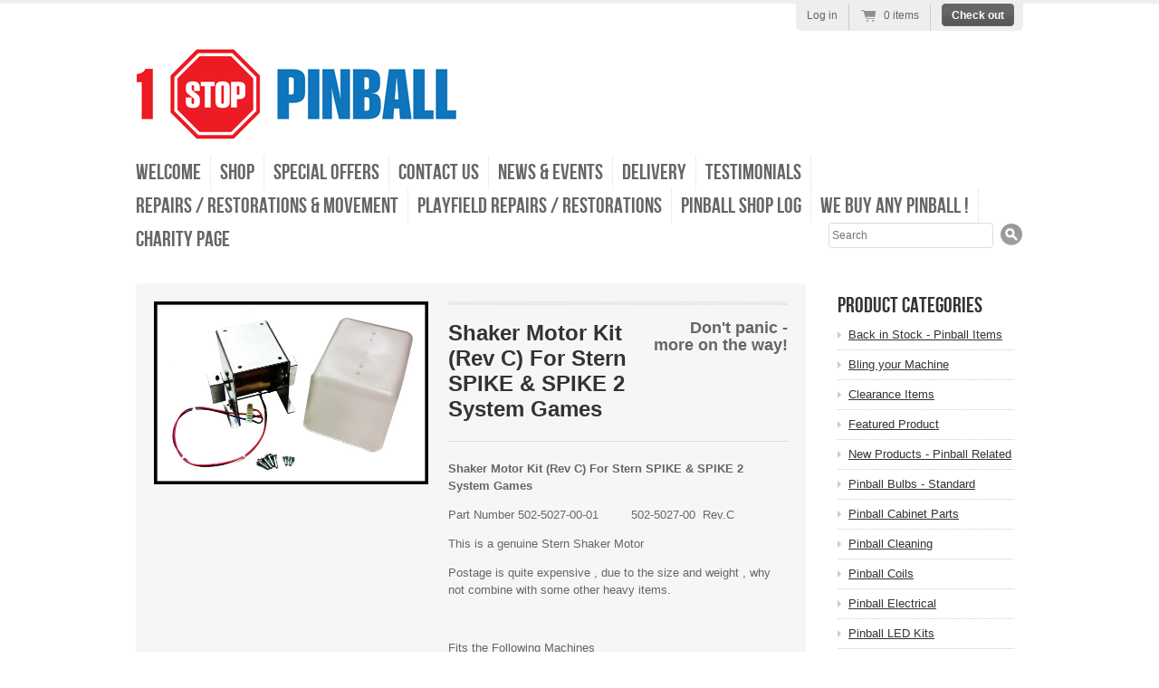

--- FILE ---
content_type: text/html; charset=utf-8
request_url: https://www.onestoppinball.co.uk/collections/pinball-back-in-stock-items/products/shaker-motor-kit-rev-c-for-stern-spike-spike-2-system-games
body_size: 12642
content:
<!doctype html>
<!--[if lt IE 7 ]> <html lang="en" class="no-js ie6"> <![endif]-->
<!--[if IE 7 ]>    <html lang="en" class="no-js ie7"> <![endif]-->
<!--[if IE 8 ]>    <html lang="en" class="no-js ie8"> <![endif]-->
<!--[if (gt IE 9)|!(IE)]><!--> <html lang="en" class="no-js"> <!--<![endif]-->
<head>
  <meta charset="UTF-8">
  <meta http-equiv="X-UA-Compatible" content="IE=edge,chrome=1">
  <link rel="canonical" href="https://www.onestoppinball.co.uk/products/shaker-motor-kit-rev-c-for-stern-spike-spike-2-system-games" />

  
  
  <meta name="description" content=" Shaker Motor Kit (Rev C) For Stern SPIKE &amp;amp; SPIKE 2 System GamesPart Number 502-5027-00-01         502-5027-00  Rev.CThis is a genuine Stern Shaker ..." />
  

  
  <meta property="og:site_name" content="1stoppinball" />
  
    <meta property="og:image" content="//www.onestoppinball.co.uk/cdn/shop/products/ShakerMotorSpike_compact.jpg?v=1620479141" />
  

  
   <title>Shaker Motor Kit (Rev C) For Stern SPIKE &amp; SPIKE 2 System Games | 1stoppinball</title>
  

  <script>window.performance && window.performance.mark && window.performance.mark('shopify.content_for_header.start');</script><meta id="shopify-digital-wallet" name="shopify-digital-wallet" content="/1690466/digital_wallets/dialog">
<meta name="shopify-checkout-api-token" content="5bdf8c0f07fb08f3afc0abb1f433a424">
<meta id="in-context-paypal-metadata" data-shop-id="1690466" data-venmo-supported="false" data-environment="production" data-locale="en_US" data-paypal-v4="true" data-currency="GBP">
<link rel="alternate" type="application/json+oembed" href="https://www.onestoppinball.co.uk/products/shaker-motor-kit-rev-c-for-stern-spike-spike-2-system-games.oembed">
<script async="async" src="/checkouts/internal/preloads.js?locale=en-GB"></script>
<link rel="preconnect" href="https://shop.app" crossorigin="anonymous">
<script async="async" src="https://shop.app/checkouts/internal/preloads.js?locale=en-GB&shop_id=1690466" crossorigin="anonymous"></script>
<script id="apple-pay-shop-capabilities" type="application/json">{"shopId":1690466,"countryCode":"GB","currencyCode":"GBP","merchantCapabilities":["supports3DS"],"merchantId":"gid:\/\/shopify\/Shop\/1690466","merchantName":"1stoppinball","requiredBillingContactFields":["postalAddress","email"],"requiredShippingContactFields":["postalAddress","email"],"shippingType":"shipping","supportedNetworks":["visa","maestro","masterCard","discover","elo"],"total":{"type":"pending","label":"1stoppinball","amount":"1.00"},"shopifyPaymentsEnabled":true,"supportsSubscriptions":true}</script>
<script id="shopify-features" type="application/json">{"accessToken":"5bdf8c0f07fb08f3afc0abb1f433a424","betas":["rich-media-storefront-analytics"],"domain":"www.onestoppinball.co.uk","predictiveSearch":true,"shopId":1690466,"locale":"en"}</script>
<script>var Shopify = Shopify || {};
Shopify.shop = "1stoppinball.myshopify.com";
Shopify.locale = "en";
Shopify.currency = {"active":"GBP","rate":"1.0"};
Shopify.country = "GB";
Shopify.theme = {"name":"radiance","id":3201536,"schema_name":null,"schema_version":null,"theme_store_id":null,"role":"main"};
Shopify.theme.handle = "null";
Shopify.theme.style = {"id":null,"handle":null};
Shopify.cdnHost = "www.onestoppinball.co.uk/cdn";
Shopify.routes = Shopify.routes || {};
Shopify.routes.root = "/";</script>
<script type="module">!function(o){(o.Shopify=o.Shopify||{}).modules=!0}(window);</script>
<script>!function(o){function n(){var o=[];function n(){o.push(Array.prototype.slice.apply(arguments))}return n.q=o,n}var t=o.Shopify=o.Shopify||{};t.loadFeatures=n(),t.autoloadFeatures=n()}(window);</script>
<script>
  window.ShopifyPay = window.ShopifyPay || {};
  window.ShopifyPay.apiHost = "shop.app\/pay";
  window.ShopifyPay.redirectState = null;
</script>
<script id="shop-js-analytics" type="application/json">{"pageType":"product"}</script>
<script defer="defer" async type="module" src="//www.onestoppinball.co.uk/cdn/shopifycloud/shop-js/modules/v2/client.init-shop-cart-sync_BT-GjEfc.en.esm.js"></script>
<script defer="defer" async type="module" src="//www.onestoppinball.co.uk/cdn/shopifycloud/shop-js/modules/v2/chunk.common_D58fp_Oc.esm.js"></script>
<script defer="defer" async type="module" src="//www.onestoppinball.co.uk/cdn/shopifycloud/shop-js/modules/v2/chunk.modal_xMitdFEc.esm.js"></script>
<script type="module">
  await import("//www.onestoppinball.co.uk/cdn/shopifycloud/shop-js/modules/v2/client.init-shop-cart-sync_BT-GjEfc.en.esm.js");
await import("//www.onestoppinball.co.uk/cdn/shopifycloud/shop-js/modules/v2/chunk.common_D58fp_Oc.esm.js");
await import("//www.onestoppinball.co.uk/cdn/shopifycloud/shop-js/modules/v2/chunk.modal_xMitdFEc.esm.js");

  window.Shopify.SignInWithShop?.initShopCartSync?.({"fedCMEnabled":true,"windoidEnabled":true});

</script>
<script>
  window.Shopify = window.Shopify || {};
  if (!window.Shopify.featureAssets) window.Shopify.featureAssets = {};
  window.Shopify.featureAssets['shop-js'] = {"shop-cart-sync":["modules/v2/client.shop-cart-sync_DZOKe7Ll.en.esm.js","modules/v2/chunk.common_D58fp_Oc.esm.js","modules/v2/chunk.modal_xMitdFEc.esm.js"],"init-fed-cm":["modules/v2/client.init-fed-cm_B6oLuCjv.en.esm.js","modules/v2/chunk.common_D58fp_Oc.esm.js","modules/v2/chunk.modal_xMitdFEc.esm.js"],"shop-cash-offers":["modules/v2/client.shop-cash-offers_D2sdYoxE.en.esm.js","modules/v2/chunk.common_D58fp_Oc.esm.js","modules/v2/chunk.modal_xMitdFEc.esm.js"],"shop-login-button":["modules/v2/client.shop-login-button_QeVjl5Y3.en.esm.js","modules/v2/chunk.common_D58fp_Oc.esm.js","modules/v2/chunk.modal_xMitdFEc.esm.js"],"pay-button":["modules/v2/client.pay-button_DXTOsIq6.en.esm.js","modules/v2/chunk.common_D58fp_Oc.esm.js","modules/v2/chunk.modal_xMitdFEc.esm.js"],"shop-button":["modules/v2/client.shop-button_DQZHx9pm.en.esm.js","modules/v2/chunk.common_D58fp_Oc.esm.js","modules/v2/chunk.modal_xMitdFEc.esm.js"],"avatar":["modules/v2/client.avatar_BTnouDA3.en.esm.js"],"init-windoid":["modules/v2/client.init-windoid_CR1B-cfM.en.esm.js","modules/v2/chunk.common_D58fp_Oc.esm.js","modules/v2/chunk.modal_xMitdFEc.esm.js"],"init-shop-for-new-customer-accounts":["modules/v2/client.init-shop-for-new-customer-accounts_C_vY_xzh.en.esm.js","modules/v2/client.shop-login-button_QeVjl5Y3.en.esm.js","modules/v2/chunk.common_D58fp_Oc.esm.js","modules/v2/chunk.modal_xMitdFEc.esm.js"],"init-shop-email-lookup-coordinator":["modules/v2/client.init-shop-email-lookup-coordinator_BI7n9ZSv.en.esm.js","modules/v2/chunk.common_D58fp_Oc.esm.js","modules/v2/chunk.modal_xMitdFEc.esm.js"],"init-shop-cart-sync":["modules/v2/client.init-shop-cart-sync_BT-GjEfc.en.esm.js","modules/v2/chunk.common_D58fp_Oc.esm.js","modules/v2/chunk.modal_xMitdFEc.esm.js"],"shop-toast-manager":["modules/v2/client.shop-toast-manager_DiYdP3xc.en.esm.js","modules/v2/chunk.common_D58fp_Oc.esm.js","modules/v2/chunk.modal_xMitdFEc.esm.js"],"init-customer-accounts":["modules/v2/client.init-customer-accounts_D9ZNqS-Q.en.esm.js","modules/v2/client.shop-login-button_QeVjl5Y3.en.esm.js","modules/v2/chunk.common_D58fp_Oc.esm.js","modules/v2/chunk.modal_xMitdFEc.esm.js"],"init-customer-accounts-sign-up":["modules/v2/client.init-customer-accounts-sign-up_iGw4briv.en.esm.js","modules/v2/client.shop-login-button_QeVjl5Y3.en.esm.js","modules/v2/chunk.common_D58fp_Oc.esm.js","modules/v2/chunk.modal_xMitdFEc.esm.js"],"shop-follow-button":["modules/v2/client.shop-follow-button_CqMgW2wH.en.esm.js","modules/v2/chunk.common_D58fp_Oc.esm.js","modules/v2/chunk.modal_xMitdFEc.esm.js"],"checkout-modal":["modules/v2/client.checkout-modal_xHeaAweL.en.esm.js","modules/v2/chunk.common_D58fp_Oc.esm.js","modules/v2/chunk.modal_xMitdFEc.esm.js"],"shop-login":["modules/v2/client.shop-login_D91U-Q7h.en.esm.js","modules/v2/chunk.common_D58fp_Oc.esm.js","modules/v2/chunk.modal_xMitdFEc.esm.js"],"lead-capture":["modules/v2/client.lead-capture_BJmE1dJe.en.esm.js","modules/v2/chunk.common_D58fp_Oc.esm.js","modules/v2/chunk.modal_xMitdFEc.esm.js"],"payment-terms":["modules/v2/client.payment-terms_Ci9AEqFq.en.esm.js","modules/v2/chunk.common_D58fp_Oc.esm.js","modules/v2/chunk.modal_xMitdFEc.esm.js"]};
</script>
<script id="__st">var __st={"a":1690466,"offset":0,"reqid":"1219cd80-1caf-4f7d-9239-cf70ef107032-1769298495","pageurl":"www.onestoppinball.co.uk\/collections\/pinball-back-in-stock-items\/products\/shaker-motor-kit-rev-c-for-stern-spike-spike-2-system-games","u":"766f315feb0f","p":"product","rtyp":"product","rid":6704989601986};</script>
<script>window.ShopifyPaypalV4VisibilityTracking = true;</script>
<script id="captcha-bootstrap">!function(){'use strict';const t='contact',e='account',n='new_comment',o=[[t,t],['blogs',n],['comments',n],[t,'customer']],c=[[e,'customer_login'],[e,'guest_login'],[e,'recover_customer_password'],[e,'create_customer']],r=t=>t.map((([t,e])=>`form[action*='/${t}']:not([data-nocaptcha='true']) input[name='form_type'][value='${e}']`)).join(','),a=t=>()=>t?[...document.querySelectorAll(t)].map((t=>t.form)):[];function s(){const t=[...o],e=r(t);return a(e)}const i='password',u='form_key',d=['recaptcha-v3-token','g-recaptcha-response','h-captcha-response',i],f=()=>{try{return window.sessionStorage}catch{return}},m='__shopify_v',_=t=>t.elements[u];function p(t,e,n=!1){try{const o=window.sessionStorage,c=JSON.parse(o.getItem(e)),{data:r}=function(t){const{data:e,action:n}=t;return t[m]||n?{data:e,action:n}:{data:t,action:n}}(c);for(const[e,n]of Object.entries(r))t.elements[e]&&(t.elements[e].value=n);n&&o.removeItem(e)}catch(o){console.error('form repopulation failed',{error:o})}}const l='form_type',E='cptcha';function T(t){t.dataset[E]=!0}const w=window,h=w.document,L='Shopify',v='ce_forms',y='captcha';let A=!1;((t,e)=>{const n=(g='f06e6c50-85a8-45c8-87d0-21a2b65856fe',I='https://cdn.shopify.com/shopifycloud/storefront-forms-hcaptcha/ce_storefront_forms_captcha_hcaptcha.v1.5.2.iife.js',D={infoText:'Protected by hCaptcha',privacyText:'Privacy',termsText:'Terms'},(t,e,n)=>{const o=w[L][v],c=o.bindForm;if(c)return c(t,g,e,D).then(n);var r;o.q.push([[t,g,e,D],n]),r=I,A||(h.body.append(Object.assign(h.createElement('script'),{id:'captcha-provider',async:!0,src:r})),A=!0)});var g,I,D;w[L]=w[L]||{},w[L][v]=w[L][v]||{},w[L][v].q=[],w[L][y]=w[L][y]||{},w[L][y].protect=function(t,e){n(t,void 0,e),T(t)},Object.freeze(w[L][y]),function(t,e,n,w,h,L){const[v,y,A,g]=function(t,e,n){const i=e?o:[],u=t?c:[],d=[...i,...u],f=r(d),m=r(i),_=r(d.filter((([t,e])=>n.includes(e))));return[a(f),a(m),a(_),s()]}(w,h,L),I=t=>{const e=t.target;return e instanceof HTMLFormElement?e:e&&e.form},D=t=>v().includes(t);t.addEventListener('submit',(t=>{const e=I(t);if(!e)return;const n=D(e)&&!e.dataset.hcaptchaBound&&!e.dataset.recaptchaBound,o=_(e),c=g().includes(e)&&(!o||!o.value);(n||c)&&t.preventDefault(),c&&!n&&(function(t){try{if(!f())return;!function(t){const e=f();if(!e)return;const n=_(t);if(!n)return;const o=n.value;o&&e.removeItem(o)}(t);const e=Array.from(Array(32),(()=>Math.random().toString(36)[2])).join('');!function(t,e){_(t)||t.append(Object.assign(document.createElement('input'),{type:'hidden',name:u})),t.elements[u].value=e}(t,e),function(t,e){const n=f();if(!n)return;const o=[...t.querySelectorAll(`input[type='${i}']`)].map((({name:t})=>t)),c=[...d,...o],r={};for(const[a,s]of new FormData(t).entries())c.includes(a)||(r[a]=s);n.setItem(e,JSON.stringify({[m]:1,action:t.action,data:r}))}(t,e)}catch(e){console.error('failed to persist form',e)}}(e),e.submit())}));const S=(t,e)=>{t&&!t.dataset[E]&&(n(t,e.some((e=>e===t))),T(t))};for(const o of['focusin','change'])t.addEventListener(o,(t=>{const e=I(t);D(e)&&S(e,y())}));const B=e.get('form_key'),M=e.get(l),P=B&&M;t.addEventListener('DOMContentLoaded',(()=>{const t=y();if(P)for(const e of t)e.elements[l].value===M&&p(e,B);[...new Set([...A(),...v().filter((t=>'true'===t.dataset.shopifyCaptcha))])].forEach((e=>S(e,t)))}))}(h,new URLSearchParams(w.location.search),n,t,e,['guest_login'])})(!0,!0)}();</script>
<script integrity="sha256-4kQ18oKyAcykRKYeNunJcIwy7WH5gtpwJnB7kiuLZ1E=" data-source-attribution="shopify.loadfeatures" defer="defer" src="//www.onestoppinball.co.uk/cdn/shopifycloud/storefront/assets/storefront/load_feature-a0a9edcb.js" crossorigin="anonymous"></script>
<script crossorigin="anonymous" defer="defer" src="//www.onestoppinball.co.uk/cdn/shopifycloud/storefront/assets/shopify_pay/storefront-65b4c6d7.js?v=20250812"></script>
<script data-source-attribution="shopify.dynamic_checkout.dynamic.init">var Shopify=Shopify||{};Shopify.PaymentButton=Shopify.PaymentButton||{isStorefrontPortableWallets:!0,init:function(){window.Shopify.PaymentButton.init=function(){};var t=document.createElement("script");t.src="https://www.onestoppinball.co.uk/cdn/shopifycloud/portable-wallets/latest/portable-wallets.en.js",t.type="module",document.head.appendChild(t)}};
</script>
<script data-source-attribution="shopify.dynamic_checkout.buyer_consent">
  function portableWalletsHideBuyerConsent(e){var t=document.getElementById("shopify-buyer-consent"),n=document.getElementById("shopify-subscription-policy-button");t&&n&&(t.classList.add("hidden"),t.setAttribute("aria-hidden","true"),n.removeEventListener("click",e))}function portableWalletsShowBuyerConsent(e){var t=document.getElementById("shopify-buyer-consent"),n=document.getElementById("shopify-subscription-policy-button");t&&n&&(t.classList.remove("hidden"),t.removeAttribute("aria-hidden"),n.addEventListener("click",e))}window.Shopify?.PaymentButton&&(window.Shopify.PaymentButton.hideBuyerConsent=portableWalletsHideBuyerConsent,window.Shopify.PaymentButton.showBuyerConsent=portableWalletsShowBuyerConsent);
</script>
<script data-source-attribution="shopify.dynamic_checkout.cart.bootstrap">document.addEventListener("DOMContentLoaded",(function(){function t(){return document.querySelector("shopify-accelerated-checkout-cart, shopify-accelerated-checkout")}if(t())Shopify.PaymentButton.init();else{new MutationObserver((function(e,n){t()&&(Shopify.PaymentButton.init(),n.disconnect())})).observe(document.body,{childList:!0,subtree:!0})}}));
</script>
<link id="shopify-accelerated-checkout-styles" rel="stylesheet" media="screen" href="https://www.onestoppinball.co.uk/cdn/shopifycloud/portable-wallets/latest/accelerated-checkout-backwards-compat.css" crossorigin="anonymous">
<style id="shopify-accelerated-checkout-cart">
        #shopify-buyer-consent {
  margin-top: 1em;
  display: inline-block;
  width: 100%;
}

#shopify-buyer-consent.hidden {
  display: none;
}

#shopify-subscription-policy-button {
  background: none;
  border: none;
  padding: 0;
  text-decoration: underline;
  font-size: inherit;
  cursor: pointer;
}

#shopify-subscription-policy-button::before {
  box-shadow: none;
}

      </style>

<script>window.performance && window.performance.mark && window.performance.mark('shopify.content_for_header.end');</script>

  

  <link href="//www.onestoppinball.co.uk/cdn/shop/t/1/assets/style.css?v=14452662692556942131674755299" rel="stylesheet" type="text/css" media="all" />
  <script src="//www.onestoppinball.co.uk/cdn/shop/t/1/assets/modernizr.js?v=1342259922" type="text/javascript"></script>
  <script src="//www.onestoppinball.co.uk/cdn/shopifycloud/storefront/assets/themes_support/option_selection-b017cd28.js" type="text/javascript"></script>

  

  <script src="//ajax.googleapis.com/ajax/libs/jquery/1/jquery.min.js" type="text/javascript"></script>

<link href="https://monorail-edge.shopifysvc.com" rel="dns-prefetch">
<script>(function(){if ("sendBeacon" in navigator && "performance" in window) {try {var session_token_from_headers = performance.getEntriesByType('navigation')[0].serverTiming.find(x => x.name == '_s').description;} catch {var session_token_from_headers = undefined;}var session_cookie_matches = document.cookie.match(/_shopify_s=([^;]*)/);var session_token_from_cookie = session_cookie_matches && session_cookie_matches.length === 2 ? session_cookie_matches[1] : "";var session_token = session_token_from_headers || session_token_from_cookie || "";function handle_abandonment_event(e) {var entries = performance.getEntries().filter(function(entry) {return /monorail-edge.shopifysvc.com/.test(entry.name);});if (!window.abandonment_tracked && entries.length === 0) {window.abandonment_tracked = true;var currentMs = Date.now();var navigation_start = performance.timing.navigationStart;var payload = {shop_id: 1690466,url: window.location.href,navigation_start,duration: currentMs - navigation_start,session_token,page_type: "product"};window.navigator.sendBeacon("https://monorail-edge.shopifysvc.com/v1/produce", JSON.stringify({schema_id: "online_store_buyer_site_abandonment/1.1",payload: payload,metadata: {event_created_at_ms: currentMs,event_sent_at_ms: currentMs}}));}}window.addEventListener('pagehide', handle_abandonment_event);}}());</script>
<script id="web-pixels-manager-setup">(function e(e,d,r,n,o){if(void 0===o&&(o={}),!Boolean(null===(a=null===(i=window.Shopify)||void 0===i?void 0:i.analytics)||void 0===a?void 0:a.replayQueue)){var i,a;window.Shopify=window.Shopify||{};var t=window.Shopify;t.analytics=t.analytics||{};var s=t.analytics;s.replayQueue=[],s.publish=function(e,d,r){return s.replayQueue.push([e,d,r]),!0};try{self.performance.mark("wpm:start")}catch(e){}var l=function(){var e={modern:/Edge?\/(1{2}[4-9]|1[2-9]\d|[2-9]\d{2}|\d{4,})\.\d+(\.\d+|)|Firefox\/(1{2}[4-9]|1[2-9]\d|[2-9]\d{2}|\d{4,})\.\d+(\.\d+|)|Chrom(ium|e)\/(9{2}|\d{3,})\.\d+(\.\d+|)|(Maci|X1{2}).+ Version\/(15\.\d+|(1[6-9]|[2-9]\d|\d{3,})\.\d+)([,.]\d+|)( \(\w+\)|)( Mobile\/\w+|) Safari\/|Chrome.+OPR\/(9{2}|\d{3,})\.\d+\.\d+|(CPU[ +]OS|iPhone[ +]OS|CPU[ +]iPhone|CPU IPhone OS|CPU iPad OS)[ +]+(15[._]\d+|(1[6-9]|[2-9]\d|\d{3,})[._]\d+)([._]\d+|)|Android:?[ /-](13[3-9]|1[4-9]\d|[2-9]\d{2}|\d{4,})(\.\d+|)(\.\d+|)|Android.+Firefox\/(13[5-9]|1[4-9]\d|[2-9]\d{2}|\d{4,})\.\d+(\.\d+|)|Android.+Chrom(ium|e)\/(13[3-9]|1[4-9]\d|[2-9]\d{2}|\d{4,})\.\d+(\.\d+|)|SamsungBrowser\/([2-9]\d|\d{3,})\.\d+/,legacy:/Edge?\/(1[6-9]|[2-9]\d|\d{3,})\.\d+(\.\d+|)|Firefox\/(5[4-9]|[6-9]\d|\d{3,})\.\d+(\.\d+|)|Chrom(ium|e)\/(5[1-9]|[6-9]\d|\d{3,})\.\d+(\.\d+|)([\d.]+$|.*Safari\/(?![\d.]+ Edge\/[\d.]+$))|(Maci|X1{2}).+ Version\/(10\.\d+|(1[1-9]|[2-9]\d|\d{3,})\.\d+)([,.]\d+|)( \(\w+\)|)( Mobile\/\w+|) Safari\/|Chrome.+OPR\/(3[89]|[4-9]\d|\d{3,})\.\d+\.\d+|(CPU[ +]OS|iPhone[ +]OS|CPU[ +]iPhone|CPU IPhone OS|CPU iPad OS)[ +]+(10[._]\d+|(1[1-9]|[2-9]\d|\d{3,})[._]\d+)([._]\d+|)|Android:?[ /-](13[3-9]|1[4-9]\d|[2-9]\d{2}|\d{4,})(\.\d+|)(\.\d+|)|Mobile Safari.+OPR\/([89]\d|\d{3,})\.\d+\.\d+|Android.+Firefox\/(13[5-9]|1[4-9]\d|[2-9]\d{2}|\d{4,})\.\d+(\.\d+|)|Android.+Chrom(ium|e)\/(13[3-9]|1[4-9]\d|[2-9]\d{2}|\d{4,})\.\d+(\.\d+|)|Android.+(UC? ?Browser|UCWEB|U3)[ /]?(15\.([5-9]|\d{2,})|(1[6-9]|[2-9]\d|\d{3,})\.\d+)\.\d+|SamsungBrowser\/(5\.\d+|([6-9]|\d{2,})\.\d+)|Android.+MQ{2}Browser\/(14(\.(9|\d{2,})|)|(1[5-9]|[2-9]\d|\d{3,})(\.\d+|))(\.\d+|)|K[Aa][Ii]OS\/(3\.\d+|([4-9]|\d{2,})\.\d+)(\.\d+|)/},d=e.modern,r=e.legacy,n=navigator.userAgent;return n.match(d)?"modern":n.match(r)?"legacy":"unknown"}(),u="modern"===l?"modern":"legacy",c=(null!=n?n:{modern:"",legacy:""})[u],f=function(e){return[e.baseUrl,"/wpm","/b",e.hashVersion,"modern"===e.buildTarget?"m":"l",".js"].join("")}({baseUrl:d,hashVersion:r,buildTarget:u}),m=function(e){var d=e.version,r=e.bundleTarget,n=e.surface,o=e.pageUrl,i=e.monorailEndpoint;return{emit:function(e){var a=e.status,t=e.errorMsg,s=(new Date).getTime(),l=JSON.stringify({metadata:{event_sent_at_ms:s},events:[{schema_id:"web_pixels_manager_load/3.1",payload:{version:d,bundle_target:r,page_url:o,status:a,surface:n,error_msg:t},metadata:{event_created_at_ms:s}}]});if(!i)return console&&console.warn&&console.warn("[Web Pixels Manager] No Monorail endpoint provided, skipping logging."),!1;try{return self.navigator.sendBeacon.bind(self.navigator)(i,l)}catch(e){}var u=new XMLHttpRequest;try{return u.open("POST",i,!0),u.setRequestHeader("Content-Type","text/plain"),u.send(l),!0}catch(e){return console&&console.warn&&console.warn("[Web Pixels Manager] Got an unhandled error while logging to Monorail."),!1}}}}({version:r,bundleTarget:l,surface:e.surface,pageUrl:self.location.href,monorailEndpoint:e.monorailEndpoint});try{o.browserTarget=l,function(e){var d=e.src,r=e.async,n=void 0===r||r,o=e.onload,i=e.onerror,a=e.sri,t=e.scriptDataAttributes,s=void 0===t?{}:t,l=document.createElement("script"),u=document.querySelector("head"),c=document.querySelector("body");if(l.async=n,l.src=d,a&&(l.integrity=a,l.crossOrigin="anonymous"),s)for(var f in s)if(Object.prototype.hasOwnProperty.call(s,f))try{l.dataset[f]=s[f]}catch(e){}if(o&&l.addEventListener("load",o),i&&l.addEventListener("error",i),u)u.appendChild(l);else{if(!c)throw new Error("Did not find a head or body element to append the script");c.appendChild(l)}}({src:f,async:!0,onload:function(){if(!function(){var e,d;return Boolean(null===(d=null===(e=window.Shopify)||void 0===e?void 0:e.analytics)||void 0===d?void 0:d.initialized)}()){var d=window.webPixelsManager.init(e)||void 0;if(d){var r=window.Shopify.analytics;r.replayQueue.forEach((function(e){var r=e[0],n=e[1],o=e[2];d.publishCustomEvent(r,n,o)})),r.replayQueue=[],r.publish=d.publishCustomEvent,r.visitor=d.visitor,r.initialized=!0}}},onerror:function(){return m.emit({status:"failed",errorMsg:"".concat(f," has failed to load")})},sri:function(e){var d=/^sha384-[A-Za-z0-9+/=]+$/;return"string"==typeof e&&d.test(e)}(c)?c:"",scriptDataAttributes:o}),m.emit({status:"loading"})}catch(e){m.emit({status:"failed",errorMsg:(null==e?void 0:e.message)||"Unknown error"})}}})({shopId: 1690466,storefrontBaseUrl: "https://www.onestoppinball.co.uk",extensionsBaseUrl: "https://extensions.shopifycdn.com/cdn/shopifycloud/web-pixels-manager",monorailEndpoint: "https://monorail-edge.shopifysvc.com/unstable/produce_batch",surface: "storefront-renderer",enabledBetaFlags: ["2dca8a86"],webPixelsConfigList: [{"id":"190120318","eventPayloadVersion":"v1","runtimeContext":"LAX","scriptVersion":"1","type":"CUSTOM","privacyPurposes":["ANALYTICS"],"name":"Google Analytics tag (migrated)"},{"id":"shopify-app-pixel","configuration":"{}","eventPayloadVersion":"v1","runtimeContext":"STRICT","scriptVersion":"0450","apiClientId":"shopify-pixel","type":"APP","privacyPurposes":["ANALYTICS","MARKETING"]},{"id":"shopify-custom-pixel","eventPayloadVersion":"v1","runtimeContext":"LAX","scriptVersion":"0450","apiClientId":"shopify-pixel","type":"CUSTOM","privacyPurposes":["ANALYTICS","MARKETING"]}],isMerchantRequest: false,initData: {"shop":{"name":"1stoppinball","paymentSettings":{"currencyCode":"GBP"},"myshopifyDomain":"1stoppinball.myshopify.com","countryCode":"GB","storefrontUrl":"https:\/\/www.onestoppinball.co.uk"},"customer":null,"cart":null,"checkout":null,"productVariants":[{"price":{"amount":135.0,"currencyCode":"GBP"},"product":{"title":"Shaker Motor Kit (Rev C) For Stern SPIKE \u0026 SPIKE 2 System Games","vendor":"Generic","id":"6704989601986","untranslatedTitle":"Shaker Motor Kit (Rev C) For Stern SPIKE \u0026 SPIKE 2 System Games","url":"\/products\/shaker-motor-kit-rev-c-for-stern-spike-spike-2-system-games","type":"Cabinet Parts"},"id":"39876155900098","image":{"src":"\/\/www.onestoppinball.co.uk\/cdn\/shop\/products\/ShakerMotorSpike.jpg?v=1620479141"},"sku":"100-0020-00","title":"Default Title","untranslatedTitle":"Default Title"}],"purchasingCompany":null},},"https://www.onestoppinball.co.uk/cdn","fcfee988w5aeb613cpc8e4bc33m6693e112",{"modern":"","legacy":""},{"shopId":"1690466","storefrontBaseUrl":"https:\/\/www.onestoppinball.co.uk","extensionBaseUrl":"https:\/\/extensions.shopifycdn.com\/cdn\/shopifycloud\/web-pixels-manager","surface":"storefront-renderer","enabledBetaFlags":"[\"2dca8a86\"]","isMerchantRequest":"false","hashVersion":"fcfee988w5aeb613cpc8e4bc33m6693e112","publish":"custom","events":"[[\"page_viewed\",{}],[\"product_viewed\",{\"productVariant\":{\"price\":{\"amount\":135.0,\"currencyCode\":\"GBP\"},\"product\":{\"title\":\"Shaker Motor Kit (Rev C) For Stern SPIKE \u0026 SPIKE 2 System Games\",\"vendor\":\"Generic\",\"id\":\"6704989601986\",\"untranslatedTitle\":\"Shaker Motor Kit (Rev C) For Stern SPIKE \u0026 SPIKE 2 System Games\",\"url\":\"\/products\/shaker-motor-kit-rev-c-for-stern-spike-spike-2-system-games\",\"type\":\"Cabinet Parts\"},\"id\":\"39876155900098\",\"image\":{\"src\":\"\/\/www.onestoppinball.co.uk\/cdn\/shop\/products\/ShakerMotorSpike.jpg?v=1620479141\"},\"sku\":\"100-0020-00\",\"title\":\"Default Title\",\"untranslatedTitle\":\"Default Title\"}}]]"});</script><script>
  window.ShopifyAnalytics = window.ShopifyAnalytics || {};
  window.ShopifyAnalytics.meta = window.ShopifyAnalytics.meta || {};
  window.ShopifyAnalytics.meta.currency = 'GBP';
  var meta = {"product":{"id":6704989601986,"gid":"gid:\/\/shopify\/Product\/6704989601986","vendor":"Generic","type":"Cabinet Parts","handle":"shaker-motor-kit-rev-c-for-stern-spike-spike-2-system-games","variants":[{"id":39876155900098,"price":13500,"name":"Shaker Motor Kit (Rev C) For Stern SPIKE \u0026 SPIKE 2 System Games","public_title":null,"sku":"100-0020-00"}],"remote":false},"page":{"pageType":"product","resourceType":"product","resourceId":6704989601986,"requestId":"1219cd80-1caf-4f7d-9239-cf70ef107032-1769298495"}};
  for (var attr in meta) {
    window.ShopifyAnalytics.meta[attr] = meta[attr];
  }
</script>
<script class="analytics">
  (function () {
    var customDocumentWrite = function(content) {
      var jquery = null;

      if (window.jQuery) {
        jquery = window.jQuery;
      } else if (window.Checkout && window.Checkout.$) {
        jquery = window.Checkout.$;
      }

      if (jquery) {
        jquery('body').append(content);
      }
    };

    var hasLoggedConversion = function(token) {
      if (token) {
        return document.cookie.indexOf('loggedConversion=' + token) !== -1;
      }
      return false;
    }

    var setCookieIfConversion = function(token) {
      if (token) {
        var twoMonthsFromNow = new Date(Date.now());
        twoMonthsFromNow.setMonth(twoMonthsFromNow.getMonth() + 2);

        document.cookie = 'loggedConversion=' + token + '; expires=' + twoMonthsFromNow;
      }
    }

    var trekkie = window.ShopifyAnalytics.lib = window.trekkie = window.trekkie || [];
    if (trekkie.integrations) {
      return;
    }
    trekkie.methods = [
      'identify',
      'page',
      'ready',
      'track',
      'trackForm',
      'trackLink'
    ];
    trekkie.factory = function(method) {
      return function() {
        var args = Array.prototype.slice.call(arguments);
        args.unshift(method);
        trekkie.push(args);
        return trekkie;
      };
    };
    for (var i = 0; i < trekkie.methods.length; i++) {
      var key = trekkie.methods[i];
      trekkie[key] = trekkie.factory(key);
    }
    trekkie.load = function(config) {
      trekkie.config = config || {};
      trekkie.config.initialDocumentCookie = document.cookie;
      var first = document.getElementsByTagName('script')[0];
      var script = document.createElement('script');
      script.type = 'text/javascript';
      script.onerror = function(e) {
        var scriptFallback = document.createElement('script');
        scriptFallback.type = 'text/javascript';
        scriptFallback.onerror = function(error) {
                var Monorail = {
      produce: function produce(monorailDomain, schemaId, payload) {
        var currentMs = new Date().getTime();
        var event = {
          schema_id: schemaId,
          payload: payload,
          metadata: {
            event_created_at_ms: currentMs,
            event_sent_at_ms: currentMs
          }
        };
        return Monorail.sendRequest("https://" + monorailDomain + "/v1/produce", JSON.stringify(event));
      },
      sendRequest: function sendRequest(endpointUrl, payload) {
        // Try the sendBeacon API
        if (window && window.navigator && typeof window.navigator.sendBeacon === 'function' && typeof window.Blob === 'function' && !Monorail.isIos12()) {
          var blobData = new window.Blob([payload], {
            type: 'text/plain'
          });

          if (window.navigator.sendBeacon(endpointUrl, blobData)) {
            return true;
          } // sendBeacon was not successful

        } // XHR beacon

        var xhr = new XMLHttpRequest();

        try {
          xhr.open('POST', endpointUrl);
          xhr.setRequestHeader('Content-Type', 'text/plain');
          xhr.send(payload);
        } catch (e) {
          console.log(e);
        }

        return false;
      },
      isIos12: function isIos12() {
        return window.navigator.userAgent.lastIndexOf('iPhone; CPU iPhone OS 12_') !== -1 || window.navigator.userAgent.lastIndexOf('iPad; CPU OS 12_') !== -1;
      }
    };
    Monorail.produce('monorail-edge.shopifysvc.com',
      'trekkie_storefront_load_errors/1.1',
      {shop_id: 1690466,
      theme_id: 3201536,
      app_name: "storefront",
      context_url: window.location.href,
      source_url: "//www.onestoppinball.co.uk/cdn/s/trekkie.storefront.8d95595f799fbf7e1d32231b9a28fd43b70c67d3.min.js"});

        };
        scriptFallback.async = true;
        scriptFallback.src = '//www.onestoppinball.co.uk/cdn/s/trekkie.storefront.8d95595f799fbf7e1d32231b9a28fd43b70c67d3.min.js';
        first.parentNode.insertBefore(scriptFallback, first);
      };
      script.async = true;
      script.src = '//www.onestoppinball.co.uk/cdn/s/trekkie.storefront.8d95595f799fbf7e1d32231b9a28fd43b70c67d3.min.js';
      first.parentNode.insertBefore(script, first);
    };
    trekkie.load(
      {"Trekkie":{"appName":"storefront","development":false,"defaultAttributes":{"shopId":1690466,"isMerchantRequest":null,"themeId":3201536,"themeCityHash":"1124718467283887949","contentLanguage":"en","currency":"GBP","eventMetadataId":"35e7f746-6223-42e7-880e-ddaed56ba4c0"},"isServerSideCookieWritingEnabled":true,"monorailRegion":"shop_domain","enabledBetaFlags":["65f19447"]},"Session Attribution":{},"S2S":{"facebookCapiEnabled":false,"source":"trekkie-storefront-renderer","apiClientId":580111}}
    );

    var loaded = false;
    trekkie.ready(function() {
      if (loaded) return;
      loaded = true;

      window.ShopifyAnalytics.lib = window.trekkie;

      var originalDocumentWrite = document.write;
      document.write = customDocumentWrite;
      try { window.ShopifyAnalytics.merchantGoogleAnalytics.call(this); } catch(error) {};
      document.write = originalDocumentWrite;

      window.ShopifyAnalytics.lib.page(null,{"pageType":"product","resourceType":"product","resourceId":6704989601986,"requestId":"1219cd80-1caf-4f7d-9239-cf70ef107032-1769298495","shopifyEmitted":true});

      var match = window.location.pathname.match(/checkouts\/(.+)\/(thank_you|post_purchase)/)
      var token = match? match[1]: undefined;
      if (!hasLoggedConversion(token)) {
        setCookieIfConversion(token);
        window.ShopifyAnalytics.lib.track("Viewed Product",{"currency":"GBP","variantId":39876155900098,"productId":6704989601986,"productGid":"gid:\/\/shopify\/Product\/6704989601986","name":"Shaker Motor Kit (Rev C) For Stern SPIKE \u0026 SPIKE 2 System Games","price":"135.00","sku":"100-0020-00","brand":"Generic","variant":null,"category":"Cabinet Parts","nonInteraction":true,"remote":false},undefined,undefined,{"shopifyEmitted":true});
      window.ShopifyAnalytics.lib.track("monorail:\/\/trekkie_storefront_viewed_product\/1.1",{"currency":"GBP","variantId":39876155900098,"productId":6704989601986,"productGid":"gid:\/\/shopify\/Product\/6704989601986","name":"Shaker Motor Kit (Rev C) For Stern SPIKE \u0026 SPIKE 2 System Games","price":"135.00","sku":"100-0020-00","brand":"Generic","variant":null,"category":"Cabinet Parts","nonInteraction":true,"remote":false,"referer":"https:\/\/www.onestoppinball.co.uk\/collections\/pinball-back-in-stock-items\/products\/shaker-motor-kit-rev-c-for-stern-spike-spike-2-system-games"});
      }
    });


        var eventsListenerScript = document.createElement('script');
        eventsListenerScript.async = true;
        eventsListenerScript.src = "//www.onestoppinball.co.uk/cdn/shopifycloud/storefront/assets/shop_events_listener-3da45d37.js";
        document.getElementsByTagName('head')[0].appendChild(eventsListenerScript);

})();</script>
  <script>
  if (!window.ga || (window.ga && typeof window.ga !== 'function')) {
    window.ga = function ga() {
      (window.ga.q = window.ga.q || []).push(arguments);
      if (window.Shopify && window.Shopify.analytics && typeof window.Shopify.analytics.publish === 'function') {
        window.Shopify.analytics.publish("ga_stub_called", {}, {sendTo: "google_osp_migration"});
      }
      console.error("Shopify's Google Analytics stub called with:", Array.from(arguments), "\nSee https://help.shopify.com/manual/promoting-marketing/pixels/pixel-migration#google for more information.");
    };
    if (window.Shopify && window.Shopify.analytics && typeof window.Shopify.analytics.publish === 'function') {
      window.Shopify.analytics.publish("ga_stub_initialized", {}, {sendTo: "google_osp_migration"});
    }
  }
</script>
<script
  defer
  src="https://www.onestoppinball.co.uk/cdn/shopifycloud/perf-kit/shopify-perf-kit-3.0.4.min.js"
  data-application="storefront-renderer"
  data-shop-id="1690466"
  data-render-region="gcp-us-east1"
  data-page-type="product"
  data-theme-instance-id="3201536"
  data-theme-name=""
  data-theme-version=""
  data-monorail-region="shop_domain"
  data-resource-timing-sampling-rate="10"
  data-shs="true"
  data-shs-beacon="true"
  data-shs-export-with-fetch="true"
  data-shs-logs-sample-rate="1"
  data-shs-beacon-endpoint="https://www.onestoppinball.co.uk/api/collect"
></script>
</head>

<body class="templateProduct">


  <div class="wrapper">

    <!-- Header -->
    <header id="top" class="clearfix">

      <h1 id="site-title">
        <a href="/" title="Home">
          
            <img src="//www.onestoppinball.co.uk/cdn/shop/t/1/assets/logo.png?v=82437840010583341611421784596" alt="1stoppinball" />
          
        </a>
      </h1>

      <nav id="top-menu" class="clearfix">
        <ul>
          
          <li class="first">
            
            
              <a href="/pages/frontpage">Welcome</a>
            
          </li>
          
          <li class="">
            
            
              <a href="/collections">Shop</a>
            
          </li>
          
          <li class="">
            
            
              <a href="/pages/special-offers">Special Offers</a>
            
          </li>
          
          <li class="">
            
            
              <a href="/pages/contact-us">Contact us</a>
            
          </li>
          
          <li class="">
            
            
              <a href="/pages/news-events">News &amp; Events</a>
            
          </li>
          
          <li class="">
            
            
              <a href="/pages/delivery">Delivery</a>
            
          </li>
          
          <li class="">
            
            
              <a href="/pages/testimonials">Testimonials</a>
            
          </li>
          
          <li class="">
            
            
              <a href="/pages/repairs-restorations">Repairs / Restorations &amp; Movement</a>
            
          </li>
          
          <li class="">
            
            
              <a href="/pages/playfield-restorations">Playfield Repairs / Restorations</a>
            
          </li>
          
          <li class="">
            
            
              <a href="/pages/pinball-shop-log">Pinball Shop Log</a>
            
          </li>
          
          <li class="">
            
            
              <a href="/pages/we-buy-any-pinball">We Buy Any Pinball !</a>
            
          </li>
          
          <li class="last">
            
            
              <a href="/pages/movember">Charity Page</a>
            
          </li>
          
        </ul>

        
        <form id="header-search" action="/search" method="get">
          <label for="top-search-input" class="visuallyhidden">Search</label>
          <input type="text" id="top-search-input" name="q" class="search-input" value="" accesskey="4"  autocomplete="off" placeholder="Search" />
          <input type="submit" id="top-search-submit" class="search-submit ir" value="Search" />
        </form>
        
      </nav>

      <div id="umbrella">
        <ul>
          
          <li class="customer-account-links">
            
              <p><a href="/account/login" id="customer_login_link">Log in</a></p>
            
          </li>
          

          

          <li class="cart-link">
            <a href="/cart" class="num-items-in-cart">
              <span class="icon">
               0 items
              </span>
            </a>
          </li>

          <li class="checkout-link">
            <a href="/cart" class="btn">Check out</a>
          </li>

        </ul>
      </div><!-- /#umbrella -->
    </header>

    <!-- Content -->
    <div class="content-wrapper clearfix">

      
        <div id="col-main">

  <div id="product" class="clearfix content">

    <div id="product-information">

      <p id="add-to-cart-msg"></p>

      <div id="product-header" class="diagonal-divider clearfix">

        <div id="product-header-title">
          <h1 id="product-title">Shaker Motor Kit (Rev C) For Stern SPIKE & SPIKE 2 System Games</h1>
          
        </div>

        
          <div id="product-actions" class="sold-out">
            <div id="purchase">
              <p class="price">Don't panic -<br />more on the way!</p>      
            </div>
          </div>      
        
      </div><!-- /#product-header -->

      
      <div class="description">
        <p><strong> Shaker Motor Kit (Rev C) For Stern SPIKE &amp; SPIKE 2 System Games</strong></p>
<p>Part Number 502-5027-00-01         502-5027-00  Rev.C</p>
<p>This is a genuine Stern Shaker Motor </p>
<p>Postage is quite expensive , due to the size and weight , why not combine with some other heavy items.</p>
<p> </p>
<p>Fits the Following Machines</p>
<p> </p>
<div>
<strong>Supported Game List (Stern SPIKE):</strong><br><span>WWE Pro/Premium/LE</span><br><span>KISS Pro/Premium/LE</span><br><span>Game of Thrones Pro/Premium/LE</span><br><span>Ghostbusters Pro/Premium/LE</span><span><br></span>
</div>
<div><span></span></div>
<div>
<strong>Supported Game List (Stern SPIKE 2):</strong><br><span>Batman '66 Premium/LE/Super LE</span><br><span>Aerosmith Pro/Premium/LE</span><br><span>Star Wars Pro/Premium/LE</span><br><span>Guardians Of The Galaxy Pro/Premium/LE</span><br><span>Iron Maiden Pro/Premium/LE</span><br><span>Deadpool Pro/Premium/LE</span><br><span>The Beatles Gold/Platinum/Diamond</span><br><span>The Munsters Pro/Premium/LE</span><br><span>Black Knight: Sword of Rage Pro/Premium/LE</span><br><span>Jurassic Park Pro/Premium/LE (Stern)</span><br><span>Elvira's House Of Horrors Premium/LE/Signature</span><br><span>Stranger Things Pro/Premium/LE</span><br><span>Teenage Mutant Ninja Turtles Pro/Premium/LE</span><br><span>Avengers Infinity Quest Pro/Premium/LE</span><br><span>Led Zeppelin Pro/Premium/LE</span><br><span>The Mandalorian Pro/Premium/LE</span><br><span>Godzilla Pro/Premium/LE</span><br><span>Rush Pro/Premium/LE<br>James Bond 007 Pro/Premium/LE<br>Foo Fighters Pro/Premium/LE</span>
</div>
<p> </p>
<p><br>Kit includes:<br>Shaker motor with mounting bracket and wiring harness.<br>Hard plastic cover<br>Mounting hardware<br>Instruction sheet (not shown in picture</p>
<p> </p>
        

<ul id="sharing">


  
  <li>
    <a href="https://twitter.com/share" class="twitter-share-button" data-count="horizontal">Tweet</a>
  </li>
  

  
  <li>
    <div id="fb-root"></div>
    <div class="fb-like" data-send="false" data-layout="button_count" data-width="" data-show-faces="false"></div>          
  </li>
  

    

</ul>

<!-- fb like button -->
<div id="fb-root"></div>
<script defer>(function(d, s, id) {
  var js, fjs = d.getElementsByTagName(s)[0];
  if (d.getElementById(id)) {return;}
  js = d.createElement(s); js.id = id;
  js.src = "//connect.facebook.net/en_US/all.js#xfbml=1";
  fjs.parentNode.insertBefore(js, fjs);
}(document, 'script', 'facebook-jssdk'));</script>

<!-- +1 button -->
<script defer type="text/javascript">
  (function() {
    var po = document.createElement('script'); po.type = 'text/javascript'; po.async = true;
    po.src = 'https://apis.google.com/js/plusone.js';
    var s = document.getElementsByTagName('script')[0]; s.parentNode.insertBefore(po, s);
  })();
</script>

<!-- tweet btn -->
<script defer type="text/javascript" src="//platform.twitter.com/widgets.js"></script>

 
      </div>            

    </div><!-- /#product-information -->
    
    <div id="product-gallery" class="zoom-in">

      <div id="active-wrapper">
             
          <img style="max-width:303px" src="//www.onestoppinball.co.uk/cdn/shop/products/ShakerMotorSpike_large.jpg?v=1620479141" alt="Shaker Motor Kit (Rev C) For Stern SPIKE &amp; SPIKE 2 System Games" id="large-thumb" />
        
      </div>

      <ul id="thumbs" class="visuallyhidden">
        
        
        <li>
          <a class="gallery" href="//www.onestoppinball.co.uk/cdn/shop/products/ShakerMotorSpike_1024x1024.jpg?v=1620479141" title="Shaker Motor Kit (Rev C) For Stern SPIKE &amp; SPIKE 2 System Games">
            <img src="//www.onestoppinball.co.uk/cdn/shop/products/ShakerMotorSpike_thumb.jpg?v=1620479141" alt="Shaker Motor Kit (Rev C) For Stern SPIKE &amp; SPIKE 2 System Games" />
          </a>
        </li>
        
        
      </ul>
      
    </div><!-- /#product-gallery -->

  </div><!-- /#product -->

  
  
    






  <section class="diagonal-divider clearfix">
    
    <ul class="product-grid clearfix">
    
    
    
       
       <li>
         <div class="product-grid-item">
            <a href="/collections/pinball-back-in-stock-items/products/copy-of-2-transparent-rubber-ring" class="product-link" title="2 &quot; Transparent Rubber Ring">
                <span class="product-price">
                
                &pound;1.00
                
                </span>
                <img src="//www.onestoppinball.co.uk/cdn/shop/products/Translucent_2_2b6ff47a-d71f-4605-b840-91268bf42d8b_medium.jpg?v=1571262555" class="product-photo" alt="2 &quot; Transparent Rubber Ring" />
            </a>  
            <div class="product-information">
                <a href="/collections/pinball-back-in-stock-items/products/copy-of-2-transparent-rubber-ring">2 &quot; Transparent Rubber Ring</a>                    
            </div>  
          </div>
        </li>
       
    
    
    
       
       <li>
         <div class="product-grid-item">
            <a href="/collections/pinball-back-in-stock-items/products/2-1-2-coloured-rubber-ring" class="product-link" title="2 1/2&quot; Coloured Rubber Ring">
                <span class="product-price">
                
                &pound;1.00
                
                </span>
                <img src="//www.onestoppinball.co.uk/cdn/shop/products/IMG_3153_medium.JPG?v=1571262560" class="product-photo" alt="2 1/2&quot; Coloured Rubber Ring" />
            </a>  
            <div class="product-information">
                <a href="/collections/pinball-back-in-stock-items/products/2-1-2-coloured-rubber-ring">2 1/2&quot; Coloured Rubber Ring</a>                    
            </div>  
          </div>
        </li>
       
    
    
    
       
       <li>
         <div class="product-grid-item">
            <a href="/collections/pinball-back-in-stock-items/products/2-1-2-transparent-rubber-ring" class="product-link" title="2 1/2&quot; Transparent Rubber Ring">
                <span class="product-price">
                
                &pound;1.25
                
                </span>
                <img src="//www.onestoppinball.co.uk/cdn/shop/products/Translucent_2_medium.jpg?v=1571262552" class="product-photo" alt="2 1/2&quot; Transparent Rubber Ring" />
            </a>  
            <div class="product-information">
                <a href="/collections/pinball-back-in-stock-items/products/2-1-2-transparent-rubber-ring">2 1/2&quot; Transparent Rubber Ring</a>                    
            </div>  
          </div>
        </li>
       
    
    
    
       
       <li class="last-in-row">
         <div class="product-grid-item">
            <a href="/collections/pinball-back-in-stock-items/products/4-transparent-rubber-ring" class="product-link" title="4&quot; Transparent Rubber Ring">
                <span class="product-price">
                
                &pound;1.40
                
                </span>
                <img src="//www.onestoppinball.co.uk/cdn/shop/products/Translucent_2_7ddf39da-c2ca-473f-af38-33b5aeb535b7_medium.jpg?v=1571262555" class="product-photo" alt="4&quot; Transparent Rubber Ring" />
            </a>  
            <div class="product-information">
                <a href="/collections/pinball-back-in-stock-items/products/4-transparent-rubber-ring">4&quot; Transparent Rubber Ring</a>                    
            </div>  
          </div>
        </li>
       
    
    
    
       
    
    
    </ul>
  </section>


  

</div><!-- /#col-main -->
      

      
        <div id="col-widgets">

  

  
  <!-- Widget: list all collections -->
  <div class="widget widget-linklist" id="widget-allcollections">
    <div class="widget-header">
      <h3><a href="/collections">Product Categories</a></h3>
    </div>
    <div class="widget-content">
      <ul>
      
        <li>
          <span class="arrow"></span>
          <a href="/collections/pinball-back-in-stock-items" title="Back in Stock - Pinball Items">Back in Stock - Pinball Items</a>
        </li>
      
        <li>
          <span class="arrow"></span>
          <a href="/collections/bling-you-machine" title="Bling your Machine">Bling your Machine</a>
        </li>
      
        <li>
          <span class="arrow"></span>
          <a href="/collections/clearance-items" title="Clearance Items">Clearance Items</a>
        </li>
      
        <li>
          <span class="arrow"></span>
          <a href="/collections/featured-product" title="Featured Product">Featured Product</a>
        </li>
      
        <li>
          <span class="arrow"></span>
          <a href="/collections/new-products-pinball-related" title="New Products - Pinball Related">New Products - Pinball Related</a>
        </li>
      
        <li>
          <span class="arrow"></span>
          <a href="/collections/standard-bulbs" title="Pinball Bulbs - Standard">Pinball Bulbs - Standard</a>
        </li>
      
        <li>
          <span class="arrow"></span>
          <a href="/collections/pinball-cabinet-parts" title="Pinball Cabinet Parts">Pinball Cabinet Parts</a>
        </li>
      
        <li>
          <span class="arrow"></span>
          <a href="/collections/pinball-cleaning" title="Pinball Cleaning">Pinball Cleaning</a>
        </li>
      
        <li>
          <span class="arrow"></span>
          <a href="/collections/coils" title="Pinball Coils">Pinball Coils</a>
        </li>
      
        <li>
          <span class="arrow"></span>
          <a href="/collections/pinball-electrical" title="Pinball Electrical">Pinball Electrical</a>
        </li>
      
        <li>
          <span class="arrow"></span>
          <a href="/collections/led-kits" title="Pinball LED Kits">Pinball LED Kits</a>
        </li>
      
        <li>
          <span class="arrow"></span>
          <a href="/collections/leds" title="Pinball LED&#39;s">Pinball LED&#39;s</a>
        </li>
      
        <li>
          <span class="arrow"></span>
          <a href="/collections/playfield-parts" title="Pinball Playfield Parts">Pinball Playfield Parts</a>
        </li>
      
        <li>
          <span class="arrow"></span>
          <a href="/collections/rubber-kits" title="Pinball Rubber Kits">Pinball Rubber Kits</a>
        </li>
      
        <li>
          <span class="arrow"></span>
          <a href="/collections/rubbers" title="Pinball Rubbers">Pinball Rubbers</a>
        </li>
      
        <li>
          <span class="arrow"></span>
          <a href="/collections/sundry" title="Pinball Sundry Parts">Pinball Sundry Parts</a>
        </li>
      
        <li>
          <span class="arrow"></span>
          <a href="/collections/pinball-tables-for-sale" title="Pinball Tables For Sale / Purchase">Pinball Tables For Sale / Purchase</a>
        </li>
      
        <li>
          <span class="arrow"></span>
          <a href="/collections/other-non-pinball-products" title="Sundry - Aftershave &amp; Perfume">Sundry - Aftershave &amp; Perfume</a>
        </li>
      
      </ul>
    </div>    
  </div><!-- /.widget -->
  

  

  

  

  

  

</div><!-- /#col-widgets -->
      

    </div><!-- /.content -->

    <!-- Footer -->
    <footer id="bottom">

      <div id="footer-left">
        <ul id="footer-nav" class="clearfix">
        
          <li><a href="/search">Search</a></li>
        
          <li><a href="/pages/about-us">About Us</a></li>
        
        </ul>
        <p>&copy; 2026 <a href="/">1stoppinball</a>. All Rights Reserved.<br /><a target="_blank" rel="nofollow" href="https://www.shopify.co.uk?utm_campaign=poweredby&amp;utm_medium=shopify&amp;utm_source=onlinestore">Ecommerce Software by Shopify</a></p>
      </div>

      
      <div id="footer-right">
        <ul id="sm-icons" class="clearfix">
          
          
          
          <li id="sm-facebook"><a href="http://www.facebook.com/1StopPinball" class="ir">Facebook</a></li>
          
        </ul>
      </div>
      

      
      <div id="footer-payment-methods">
        <p>Payment methods we accept</p>
        
        
        
        
        
        
             <img src="//www.onestoppinball.co.uk/cdn/shop/t/1/assets/cc-paypal.png?v=1342259915" alt="" /> 
        
      </div>
      

    </footer>

  </div><!-- /.wrapper -->

  <!--[if lt IE 8]>
  <script>
    // IE 6+7 do not calculate the width of the #umbrella properly
    $('#umbrella').width( $('#umbrella ul').width() );
  </script>
  <![endif]-->

  

  

  

  

  <script src="//www.onestoppinball.co.uk/cdn/shop/t/1/assets/enhance.jquery.js?v=1342259916" type="text/javascript"></script>
  <script src="//www.onestoppinball.co.uk/cdn/shop/t/1/assets/hoverintent.jquery.js?v=1342259919" type="text/javascript"></script>
  <script src="//www.onestoppinball.co.uk/cdn/shop/t/1/assets/radiance.js?v=1342259922" type="text/javascript"></script>

  <script type="text/javascript" charset="utf-8">
  //<![CDATA[

  // Including api.jquery.js conditionnally.
  if (typeof Shopify.onCartShippingRatesUpdate === 'undefined') {
    document.write("\u003cscript src=\"\/\/www.onestoppinball.co.uk\/cdn\/shopifycloud\/storefront\/assets\/themes_support\/api.jquery-7ab1a3a4.js\" type=\"text\/javascript\"\u003e\u003c\/script\u003e");
  }

  //]]>
  </script>

</body>
</html>
